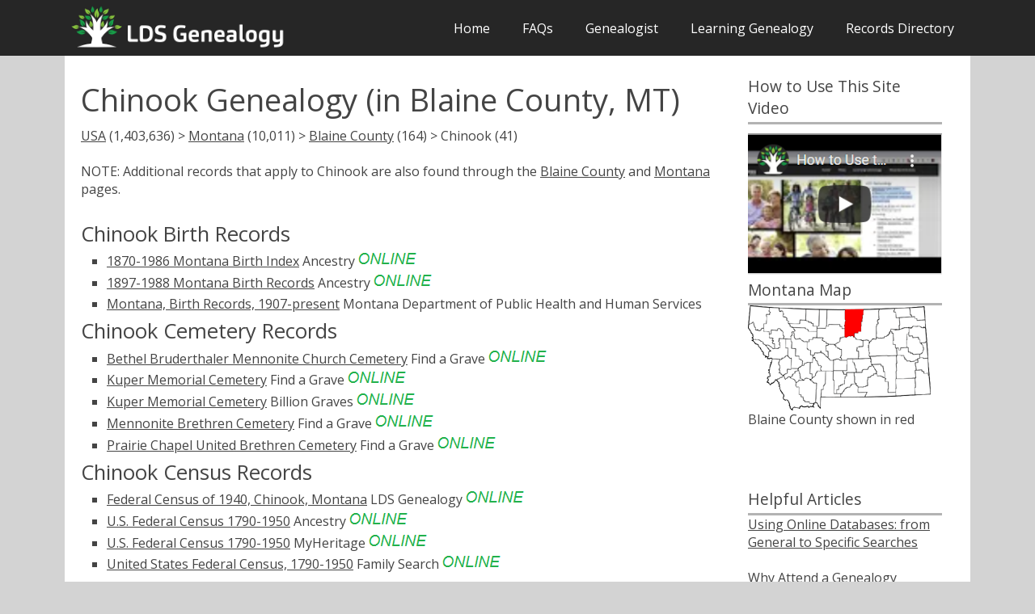

--- FILE ---
content_type: text/html
request_url: https://ldsgenealogy.com/MT/Chinook.htm
body_size: 4217
content:
<!DOCTYPE html>
<html lang="en-US">
   <head>
      <meta charset="UTF-8">
      <meta name="viewport" content="width=device-width, initial-scale=1.0" />
<link rel='preload' href='https://fonts.googleapis.com/css?family=Open+Sans:400,300,600,700,800&subset=latin,latin-ext&display=fallback' as="style">
      <link rel='stylesheet' href='https://fonts.googleapis.com/css?family=Open+Sans:400,300,600,700,800&subset=latin,latin-ext&display=fallback'>
<meta name="description" content="41 Chinook MT genealogy record sources, plus genealogy research helps">
<title>Chinook Genealogy (in Blaine County, Montana)</title>
      <script type="text/javascript">
			document.onreadystatechange = () => {
			if (document.readyState === 'complete') {
				document.getElementById("showbody").style.display = "block";
			}
			};
    </script>

<link rel="stylesheet" type="text/css" href="../css/slimmenu.min.css">
<script src="../js/jquery-3.5.1.min.js"></script>


<!-- Matomo -->
<script>
  var _paq = window._paq = window._paq || [];
  /* tracker methods like "setCustomDimension" should be called before "trackPageView" */
  _paq.push(['trackPageView']);
  _paq.push(['enableLinkTracking']);
  (function() {
    var u="//ldsgenealogy.com/analytics/";
    _paq.push(['setTrackerUrl', u+'piwik.php']);
    _paq.push(['setSiteId', '1']);
    var d=document, g=d.createElement('script'), s=d.getElementsByTagName('script')[0];
    g.async=true; g.src=u+'piwik.js'; s.parentNode.insertBefore(g,s);
  })();
</script>
<!-- End Matomo Code -->
   </head>
   <body class="size-1140 clsfix" id="showbody">
      <!-- TOP NAV WITH LOGO -->
      <header>
         <nav>
            <div class="line">
               <div class="s-12 l-3">
<a href="https://ldsgenealogy.com"><img class="s-5 l-12 center logo" src="https://ldsgenealogy.com/lds_genealogy_logo.webp" width="600px" height="130px" alt="LDS Genealogy"></a>
</div>
               <div class="top-nav65 s-12 l-9 right">
			  
<ul class="slimmenu right">
<li>
<a href="https://ldsgenealogy.com/">Home</a>
                       <li><a href="https://ldsgenealogy.com/faqs.htm">FAQs</a></li>
                       <li><a href="https://ldsgenealogy.com/genealogist/">Genealogist</a></li>
                     <li><a href="https://ldsgenealogy.com/learning/">Learning Genealogy</a></li>
                     <li><a href="https://ldsgenealogy.com/dir/">Records Directory</a></li>
                  </ul>
               </div>
            </div>
        </nav> 
<div class="line">
</div>
<style>
div#banner-div {
    background: white;
    border: 0.25em solid #ffa8d4;
    margin: 0.5em 0;
    padding: 0.5em;
    border-radius: 5px;
}

div#banner-div > p {
    display: inline;
}
</style>

</header>
      <!-- ASIDE NAV AND CONTENT -->
      <div class="line" min-height="500px">
         <div class="box  margin-bottom">
            <div class="margin">
               <!-- ASIDE NAV 1 -->
              
               <!-- CONTENT -->
               <section class="s-12 l-6">
                  <h1>Chinook Genealogy (in Blaine County, MT)</h1>
<p><a href="../dir/">USA</a> (1,403,636) > <a href="/MT/">Montana</a> (10,011) > <a href="Blaine-County.htm">Blaine County</a> (164) > Chinook (41)</p>
<br>
<p>NOTE: Additional records that apply to Chinook are also found through the <a href="Blaine-County.htm">Blaine County</a> and <a href="/MT/">Montana</a> pages. 
</p><br>



<h3 style="border-top: medium none; padding-top: 0pt;">Chinook Birth Records</h3><p class="tab"><a href="/cgi-bin/open-mt.cgi?id=1672131">1870-1986 Montana Birth Index</a> Ancestry <img src="../o.png" alt="online" style="display:inline; width: 73px; height:17px">


<p class="tab"><a href="/cgi-bin/open-mt.cgi?id=1696682">1897-1988 Montana Birth Records</a> Ancestry <img src="../o.png" alt="online" style="display:inline; width: 73px; height:17px">


<p class="tab"><a href="https://ldsgenealogy.com/archive/Montana-Department-of-Public-Health-and-Human-Services.htm">Montana, Birth Records, 1907-present</a> Montana Department of Public Health and Human Services


<h3 style="border-top: medium none; padding-top: 0pt;">Chinook Cemetery Records</h3><p class="tab"><a href="/cgi-bin/open-mt.cgi?id=9283450">Bethel Bruderthaler Mennonite Church Cemetery</a> Find a Grave <img src="../o.png" alt="online" style="display:inline; width: 73px; height:17px">


<p class="tab"><a href="/cgi-bin/open-mt.cgi?id=9283711">Kuper Memorial Cemetery</a> Find a Grave <img src="../o.png" alt="online" style="display:inline; width: 73px; height:17px">


<p class="tab"><a href="/cgi-bin/open-mt.cgi?id=562383">Kuper Memorial Cemetery</a> Billion Graves <img src="../o.png" alt="online" style="display:inline; width: 73px; height:17px">


<p class="tab"><a href="/cgi-bin/open-mt.cgi?id=6597455">Mennonite Brethren Cemetery</a> Find a Grave <img src="../o.png" alt="online" style="display:inline; width: 73px; height:17px">


<p class="tab"><a href="/cgi-bin/open-mt.cgi?id=9283892">Prairie Chapel United Brethren Cemetery</a> Find a Grave <img src="../o.png" alt="online" style="display:inline; width: 73px; height:17px">


<h3 style="border-top: medium none; padding-top: 0pt;">Chinook Census Records</h3><p class="tab"><a href="https://ldsgenealogy.com/MT/1940-Census-Chinook-MT.htm">Federal Census of 1940, Chinook, Montana</a> LDS Genealogy <img src="../o.png" alt="online" style="display:inline; width: 73px; height:17px">


<p class="tab"><a href="/cgi-bin/open-mt.cgi?id=6229095">U.S. Federal Census 1790-1950</a> Ancestry <img src="../o.png" alt="online" style="display:inline; width: 73px; height:17px">


<p class="tab"><a href="/cgi-bin/open-mt.cgi?id=6232086">U.S. Federal Census 1790-1950</a> MyHeritage <img src="../o.png" alt="online" style="display:inline; width: 73px; height:17px">


<p class="tab"><a href="/cgi-bin/open-mt.cgi?id=720734">United States Federal Census, 1790-1950</a> Family Search <img src="../o.png" alt="online" style="display:inline; width: 73px; height:17px">


<h3 style="border-top: medium none; padding-top: 0pt;">Chinook Church Records</h3><p class="tab"><a href="https://ldsgenealogy.com/cgi-bin/FHL2-MT.cgi?284666_Record_of_members,_1925-1946_(Church_of_Jesus_Christ_of_Latter-day_Saints._Chinook_Branch_(Montana))">Record of members, 1925-1946 (Church of Jesus Christ of Latter-day Saints. Chinook Branch (Montana))</a> FamilySearch Library


<h3 style="border-top: medium none; padding-top: 0pt;">Chinook City Directories</h3><p class="tab"><a href="https://ldsgenealogy.com/cgi-bin/FHL2-MT.cgi?284281_Chouteau_County_(Montana)_directories">Chouteau County (Montana) directories</a> FamilySearch Library


<h3 style="border-top: medium none; padding-top: 0pt;">Chinook Death Records</h3><p class="tab"><a href="/cgi-bin/open-mt.cgi?id=1282263">1907-2018 Montana State Deaths</a> Ancestry <img src="../o.png" alt="online" style="display:inline; width: 73px; height:17px">


<p class="tab"><a href="/cgi-bin/open-mt.cgi?id=6723299">1954-2002 Montana Death Index</a> MyHeritage <img src="../o.png" alt="online" style="display:inline; width: 73px; height:17px">


<p class="tab"><a href="https://ldsgenealogy.com/archive/Montana-Department-of-Public-Health-and-Human-Services.htm">Montana, Death Records, 1907-present</a> Montana Department of Public Health and Human Services


<p class="tab"><a href="/cgi-bin/open-mt.cgi?id=6723304">United States Obituary Index from Online Sources</a> MyHeritage <img src="../o.png" alt="online" style="display:inline; width: 73px; height:17px">


<h3 style="border-top: medium none; padding-top: 0pt;">Chinook Histories and Genealogies</h3><p class="tab"><a href="/cgi-bin/open-mt.cgi?id=6723300">FamilySearch Family Tree</a> MyHeritage <img src="../o.png" alt="online" style="display:inline; width: 73px; height:17px">


<p class="tab"><a href="/cgi-bin/open-mt.cgi?id=1282187">In the Land of Chinook, or, the Story of Blaine County</a> Ancestry <img src="../o.png" alt="online" style="display:inline; width: 73px; height:17px">


<p class="tab"><a href="/cgi-bin/open-mt.cgi?id=6723302">MyHeritage Family Trees</a> MyHeritage <img src="../o.png" alt="online" style="display:inline; width: 73px; height:17px">


<h3 style="border-top: medium none; padding-top: 0pt;">Chinook Immigration Records</h3><p class="tab"><a href="/cgi-bin/open-mt.cgi?id=1673397">Montana, Federal Naturalization Records, 1870-1999</a> Ancestry <img src="../o.png" alt="online" style="display:inline; width: 73px; height:17px">


<h3 style="border-top: medium none; padding-top: 0pt;">Chinook Map Records</h3><p class="tab"><a href="/cgi-bin/open-mt.cgi?id=6676002">Sanborn Fire Insurance Map from Chinook, Blaine County, Montana, 1900</a> Library of Congress <img src="../o.png" alt="online" style="display:inline; width: 73px; height:17px">


<p class="tab"><a href="/cgi-bin/open-mt.cgi?id=6676003">Sanborn Fire Insurance Map from Chinook, Blaine County, Montana, 1910</a> Library of Congress <img src="../o.png" alt="online" style="display:inline; width: 73px; height:17px">


<p class="tab"><a href="/cgi-bin/open-mt.cgi?id=584082">Sanborn Fire Insurance Map from Chinook, Blaine County, Montana, October 1892</a> Library of Congress <img src="../o.png" alt="online" style="display:inline; width: 73px; height:17px">


<h3 style="border-top: medium none; padding-top: 0pt;">Chinook Marriage Records</h3><p class="tab"><a href="/cgi-bin/open-mt.cgi?id=787824">1865-1950 Montana County Marriages</a> MyHeritage <img src="../o.png" alt="online" style="display:inline; width: 73px; height:17px">


<p class="tab"><a href="/cgi-bin/open-mt.cgi?id=1696681">1865-1987 Montana County Marriages</a> Ancestry <img src="../o.png" alt="online" style="display:inline; width: 73px; height:17px">


<p class="tab"><a href="/cgi-bin/open-mt.cgi?id=1671430">1865-1993 Montana County Marriage Records</a> Ancestry <img src="../o.png" alt="online" style="display:inline; width: 73px; height:17px">


<p class="tab"><a href="/cgi-bin/open-mt.cgi?id=787881">Montana Marriages, 1889-1947</a> MyHeritage <img src="../o.png" alt="online" style="display:inline; width: 73px; height:17px">


<h3 style="border-top: medium none; padding-top: 0pt;">Chinook Newspapers and Obituaries</h3><p class="tab"><a href="/cgi-bin/open-mt.cgi?id=6702751">Chinook Bulletin 1904-1905</a> Newspapers.com <img src="../o.png" alt="online" style="display:inline; width: 73px; height:17px">


<p class="tab"><a href="/cgi-bin/open-mt.cgi?id=6703132">Chinook Journal 1942-1949</a> Newspapers.com <img src="../o.png" alt="online" style="display:inline; width: 73px; height:17px">


<p class="tab"><a href="/cgi-bin/open-mt.cgi?id=6703101">Chinook News 1933-1934</a> Newspapers.com <img src="../o.png" alt="online" style="display:inline; width: 73px; height:17px">


<p class="tab"><a href="/cgi-bin/open-mt.cgi?id=6702743">Chinook Opinion 1890-1977</a> Newspapers.com <img src="../o.png" alt="online" style="display:inline; width: 73px; height:17px">


<p class="tab"><a href="/cgi-bin/open-mt.cgi?id=6723304">United States Obituary Index from Online Sources</a> MyHeritage <img src="../o.png" alt="online" style="display:inline; width: 73px; height:17px">




<table class="noborder"><tr><td> <h3>Offline Newspapers for Chinook</h3>
    <p>According to the US Newspaper Directory, the following newspapers were printed, so there may be paper or microfilm copies available. For more information on how to locate offline newspapers, see our article on <a href="https://ldsgenealogy.com/Locating-Offline-Newspapers.htm">Locating Offline Newspapers</a>.
    <p class="tab">Chinook Bulletin. (Chinook, Mont.) 1904-1905<br><p class="tab">Chinook Journal. (Chinook, Mont.) 1940-1949<br><p class="tab">Chinook News. (Chinook, Mont.) 1933-1934<br><p class="tab">Chinook Opinion. (Chinook, Mont.) 1890-Current<br></td></tr></table>

<h3 style="border-top: medium none; padding-top: 0pt;">Chinook School Records</h3><p class="tab"><a href="/cgi-bin/open-mt.cgi?id=6111269">Chinook High School yearbook, 1917 (Dec), 1918, 1919, 1920, 1925, 1926, 1927, 1928, 1929, 1930, 1932, 1944, 1945, 1946, 1947, 1948, 1949, 1950, 1951, 1952, 1953, 1954, 1955, 1956, 1957, 1958, 1959, 1960, 1961, 1962, 1963, 1964, 1965, 1966, 1967, 1968, 1969, 1970, 1971, 1972, 1973, 1974, 1975, 1976, 1977, 1978, 1979 (included in US Yearbooks collection)</a> MyHeritage <img src="../o.png" alt="online" style="display:inline; width: 73px; height:17px">


<p class="tab"><a href="/cgi-bin/open-mt.cgi?id=6089195">Chinook High School yearbook, 1917 (Dec), 1918, 1919, 1920, 1925, 1926, 1927, 1928, 1929, 1930, 1932, 1944, 1945, 1946, 1947, 1948, 1949, 1950, 1951, 1952, 1953, 1954, 1955, 1956, 1957, 1958, 1959, 1960, 1961, 1962, 1963, 1964, 1965, 1966, 1967, 1968, 1969, 1970, 1971, 1972, 1973, 1974, 1975, 1976, 1977, 1978, 1979, 1980, 1982, 1983, 1984, 1985, 1986, 1987, 1988, 1989, 1990, 1991, 1992, 1993, 1994, 1995, 1996, 1997, 1998, 1999, 2000, 2001, 2002, 2003, 2004, 2005, 2006, 2007, 2008, 2009, 2010, 2011</a> Classmates <img src="../o.png" alt="online" style="display:inline; width: 73px; height:17px">


<p class="tab"><a href="/cgi-bin/open-mt.cgi?id=6662326">Chinook High School yearbook, 1917, 1918, 1919, 1920, 1925, 1926, 1927, 1928, 1929, 1930, 1932, 1944, 1945, 1946, 1947, 1948, 1949, 1950, 1951, 1952, 1953, 1954, 1955, 1956, 1957, 1958, 1959, 1960, 1961, 1962, 1963, 1964, 1965, 1966, 1967, 1968, 1969, 1970, 1971, 1972, 1973, 1974, 1975, 1976, 1977, 1978, 1979, 1980, 1982, 1983, 1984, 1985, 1986, 1987, 1988, 1989, 1990, 1991, 1992, 1993, 1994, 1995, 1996, 1997, 1998, 1999, 2000, 2001, 2002, 2003, 2004, 2005, 2006, 2007, 2008, 2009, 2010, 2011, 2012, 2013 (included in US School Yearbooks)</a> Ancestry <img src="../o.png" alt="online" style="display:inline; width: 73px; height:17px">


<br>



<p><br>
Not sure what to do next in your genealogy research? Get some new ideas by using our <a href="https://ldsgenealogy.com/finder/">Ancestor Source Finder</a> tool. 
<br><br>
Additions or corrections to this page? We welcome your suggestions through our <a href="https://ldsgenealogy.com/contact-us.htm">Contact Us</a> page  </section>  </section>
               <!-- ASIDE NAV 2 -->
               <aside class="s-12 l-3">
 <h4>How to Use This Site Video</h4>
<hr style="height:3px;border-width:0;color:#b3b3b3;background-color:#b3b3b3";margin-bottom: 10em;></hr><div style="height: 10px"><p> </p></div>
<a href="https://ldsgenealogy.com/How-to-Use-the-LDS-Genealogy-com-Site.htm"><img src="https://ldsgenealogy.com/images/howtovideo.webp" alt="how to use this site video" width="247px" height="182px"></a>
     <div class="aside-nav">
  <h4>Montana Map</h4>
	<hr style="height:3px;border-width:0;color:#b3b3b3;background-color:#b3b3b3"></hr>
<img src="520px-Map_of_Montana_highlighting_Blaine_County.svg.png" alt="Blaine map">
           <p>Blaine County shown in red</p>
        <br>
<br>
                                  <h4></h4>
	
                  <p>
</p><br><h4>Helpful Articles</h4>
<hr style="height:3px;border-width:0;color:#b3b3b3;background-color:#b3b3b3"></hr>
<p><a href="../Using-Online-Databases-from-General-to-Specific-Searches.htm">Using Online Databases: from General to Specific Searches</a>
<br><br><p><a href="../Why-Attend-a-Genealogy-Conference-or-Class.htm">Why Attend a Genealogy Conference or Class</a>
<br><br><p><a href="../The-Need-for-Examining-Original-Documents-in-Genealogy.htm">The Need for Examining Original Documents in Genealogy</a>
<br><br><p>


                  </div>
                  </div>
 
                
                  </div>
      </aside>
            </div>
         </div>
      </div>
      <script type="text/javascript" src="../js/modernizr.js"></script>
      <script type="text/javascript" src="../js/responsee.js"></script>

 
	  
 <link rel="stylesheet" href="../css/components.css"  >
      <link rel="stylesheet" href="../css/responsee.css">
      <!-- CUSTOM STYLE -->
      <style>
@media screen and (max-width: 768px) {
  .right {
  float:none;
  }
}
</style>
      
</body>
      <!-- FOOTER -->
      <footer class="box">
         <div class="line" min-height="200px">
            <div class="s-12 l-6">
<p>Note: Affiliate links are used within the directory on this site and a small contribution goes to the website for some purchases made. <br>
LDSGenealogy.com is privately owned and is not an official site of FamilySearch International or The Church of Jesus Christ of Latter-day Saints (LDS). </p><br>
               <p>Copyright 2008-2026 LDSGenealogy.com</p>

         </div>
</footer>
<script src="../js/collapsible.js"></script>  	  
<script src="../js/jquery.slimmenu.js"></script>

<script>
$(document).ready(function() {
var cls = document.getElementsByClassName('clsfix'),
i = cls.length;

for (i = 0; i < cls.length; i++) {
cls[i].style.visibility = "visible";
}
});

$('.slimmenu').slimmenu(
{
    resizeWidth: '800',
    collapserTitle: 'Menu',
    animSpeed:'medium',
    indentChildren: true,
    childrenIndenter: '&raquo;'
});
</script>

</html>
